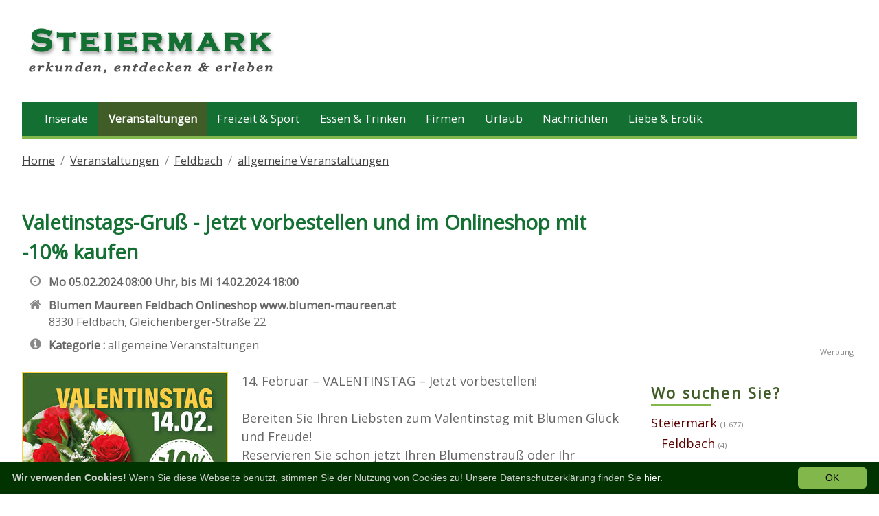

--- FILE ---
content_type: text/html; charset=iso-8859-1
request_url: https://www.steiermark.net/veranstaltungen/789924_valetinstags-gruss-jetzt-vorbestellen-und-im-onlineshop-mit-10-kaufen-feldbach.html
body_size: 4799
content:
<!doctype html>
<html lang='de'>
<head>
<meta http-equiv="X-UA-Compatible" content="IE=edge">
<meta name="viewport" content="width=device-width, initial-scale=1">
<meta http-equiv="Content-Type" content="text/html; charset=iso-8859-15" />
<title>Valetinstags-Gru&szlig; - jetzt vorbestellen und im Onlineshop mit -10% kaufen, Mo 05.02.2024 08:00 Uhr, bis Mi 14.02.2024 18:00 in Feldbach / Feldbach / Steiermark</title>
<meta name="description" content="Events und Veranstaltung : Valetinstags-Gru&szlig; - jetzt vorbestellen und im Onlineshop mit -10% kaufen, Mo 05.02.2024 08:00 Uhr, bis Mi 14.02.2024 18:00 in 8330 Feldbach. 14. Februar – VALENTINSTAG – Jetzt vorbestellen! 

Bereiten Sie Ihren Liebsten zum Valentinstag mit Blumen Gl&uuml;ck und Freude!
Reservieren Sie schon jetzt Ihren Blumenstrau&szlig; oder Ihr ... " />
<meta name="keywords" content=", veranstaltungen, Steiermark, Feldbach, veranstaltung, veranstaltungskalender, events" />
<meta name="robots" content="INDEX,FOLLOW" />
<meta name="Content-Language" content="de" />
<meta name="Author" content="Jetzt.at Medien" />
<meta name="revisit-after" content="7 days" />
<meta name="robots" content="noodp" />
<meta http-equiv="cache-control" content="public" />
<link rel="SHORTCUT ICON" href="https://www.steiermark.net/favicon.ico" />
<link href="https://fonts.googleapis.com/css?family=Open+Sans" rel="stylesheet">
<link rel="stylesheet" type="text/css" href="https://www.steiermark.net/templates/bundeslaender/css/page.min.css?v=1.1" />

<script src="https://jstore.jetztmedien.com/jquery/jquery-3.2.1.min.js" type="text/javascript"></script>
<script src="https://jstore.jetztmedien.com/jquery/colorbox-1.6.4/jquery.colorbox-min.js" type="text/javascript"></script>
<link rel="stylesheet" type="text/css" href="https://jstore.jetztmedien.com/jquery/colorbox-1.6.4/region/colorbox.min.css">
<script type="text/javascript">
$(document).ready(function(){
	if ($(window).width() < 1000) { 
		$(".jm_kontaktieren").colorbox({innerWidth:"100%", maxWidth:"100%", innerHeight:"550", iframe:true, opacity:0.20, overlayClose:true}); 
	} 
	else { 
		$(".jm_kontaktieren").colorbox({innerWidth:"90%", maxWidth:"900", innerHeight:"550", iframe:true, opacity:0.20, overlayClose:true}); 
	} 
});
</script>
<script src="https://jstore.jetztmedien.com/scripte/j-scripts-v1.0.min.js" async type="text/javascript"></script>
<meta name="google-site-verification" content="Ns63YzY47Cw85kD8tSlVvfiXnonChAskCUsDAoMklt4" />
<link rel="canonical" href="https://www.steiermark.net/veranstaltungen/789924_valetinstags-gruss-jetzt-vorbestellen-und-im-onlineshop-mit-10-kaufen-feldbach.html" />
<link rel="image_src" href="https://images.itx.at/files/veranstaltungen/789924/789924_300.jpg" />
<!-- Facebook Pixel Code -->  
<script> 
  !function(f,b,e,v,n,t,s) 
  {if(f.fbq)return;n=f.fbq=function(){n.callMethod? 
  n.callMethod.apply(n,arguments):n.queue.push(arguments)}; 
  if(!f._fbq)f._fbq=n;n.push=n;n.loaded=!0;n.version='2.0'; 
  n.queue=[];t=b.createElement(e);t.async=!0; 
  t.src=v;s=b.getElementsByTagName(e)[0]; 
  s.parentNode.insertBefore(t,s)}(window, document,'script', 
  'https://connect.facebook.net/en_US/fbevents.js'); 
  fbq('init', '173919096438370'); 
  fbq('track', 'PageView'); 
</script> 
<noscript><img height="1" width="1" style="display:none" 
  src="https://www.facebook.com/tr?id=173919096438370&ev=PageView&noscript=1" 
/></noscript> 
<!-- End Facebook Pixel Code --> 
<script type="text/javascript">
var googletag = googletag || {};
googletag.cmd = googletag.cmd || [];
(function() {var gads = document.createElement('script');
gads.async = true;
gads.type = 'text/javascript';
var useSSL = 'https:' == document.location.protocol;
gads.src = (useSSL ? 'https:' : 'http:') + '//www.googletagservices.com/tag/js/gpt.js';
var node = document.getElementsByTagName('script')[0];
node.parentNode.insertBefore(gads, node);
})();
</script>
<script type="text/javascript">
/* <![CDATA[ */
googletag.cmd.push(function() {
googletag.defineSlot('/1006468/Bundeslaender_ROS_HEADER_728x90', [728, 90], 'div-gpt-ad-10005-0').addService(googletag.pubads());
googletag.defineSlot('/1006468/Bundeslaender_Eigenwerbung_MIT_728x90', [728, 90], 'div-gpt-ad-10005-1').addService(googletag.pubads()).setTargeting("Position", "MIT");
googletag.defineSlot('/1006468/Bundeslaender_Root_TOP_ODS_300x250', [300, 250], 'div-gpt-ad-10005-2').addService(googletag.pubads()).setTargeting("Position", "ODS");
googletag.pubads().setTargeting('Domain', '10005'); 
googletag.pubads().setTargeting('Resort', 'Veranstaltungen'); 
googletag.pubads().setTargeting('Land', '43000000000'); 
googletag.pubads().setTargeting('Bundesland', '43006000000'); 
googletag.pubads().setTargeting('Steiermark', '43006004000'); 
googletag.pubads().enableSingleRequest();
googletag.enableServices(); });
/* ]]> */
</script>

</head>
<body class="jtheme "   itemscope itemtype="http://schema.org/ItemPage" >

<div id="page">
<div id="header-wrapper"><div id="header-content-wrapper"><header class="container" itemscope itemtype="http://schema.org/WPHeader"><div id="header1-logo-werbung"><div id="header-logo-big"><a title="Die Steiermark erkunden, entdecken und erleben - Informationen aus dem Bundesland" href="/"><img alt="Steiermark Logo" border="0" src="https://www.steiermark.net/templates/bundeslaender/images/steiermark-logo.png" width="380" height="90"/></a></div><div id="header-werbung"><div id="header-werbung-728x90"></div></div></div></header></div><div id="nav-wrapper"><nav class="container" itemscope itemtype="http://schema.org/SiteNavigationElement"><div id="top-menue-single"><ul><li class="single-menue-home "><a href="/">Home</a></li><li class=""><a title="Inserate und Kleinanzeigen in der Steiermark" href="https://www.steiermark.net/inserate/">Inserate</a></li><li class=" current "><a title="Veranstaltungen in der Steiermark" href="https://www.steiermark.net/veranstaltungen/">Veranstaltungen</a></li><li class=""><a title="Freizeitm&ouml;glichkeiten in der Steiermark" href="https://www.steiermark.net/freizeit/">Freizeit &amp; Sport</a></li><li class=""><a title="Lokale in der Steiermark" href="https://www.steiermark.net/lokalguide/">Essen &amp; Trinken</a></li><li class=""><a title="Firmen in der Steiermark" href="https://www.steiermark.net/verzeichnis/">Firmen</a></li><li class=""><a title="Urlaub in der Steiermark" href="https://www.steiermark.net/urlaub/">Urlaub</a></li><li class=""><a title="Steiermark Nachrichten" href="https://www.steiermark.net/nachrichten/">Nachrichten</a></li><li class=""><a title="Liebe &amp; Erotik in der Steiermark" href="https://www.steiermark.net/liebe-erotik/">Liebe &amp; Erotik</a></li></ul><a href="#" style="font-size:15px;" class="icon" id="top-menue-single-hamburger"><i class="fa fa-bars" aria-hidden="true"> </i></a><div class="clearfix"></div></div></nav></div></div>
<div id="breadcrumb-wrapper"><nav id="breadcrumb" class="container"><ol class="breadcrumb" itemscope itemtype="http://schema.org/BreadcrumbList"><li class="breadcrumb-item" itemprop="itemListElement" itemscope itemtype="http://schema.org/ListItem"><a  title="Die Steiermark erkunden, entdecken und erleben - Informationen aus dem Bundesland" href="https://www.steiermark.net/" >Home</a><meta itemprop="position" content="1" /></li><li class="breadcrumb-item" itemprop="itemListElement" itemscope itemtype="http://schema.org/ListItem"><a  title="Veranstaltungen Steiermark" href="https://www.steiermark.net/veranstaltungen/">Veranstaltungen</a><meta itemprop="position" content="2" /></li><li class="breadcrumb-item" itemprop="itemListElement" itemscope itemtype="http://schema.org/ListItem"><a  title="Veranstaltungen Feldbach" href="https://www.steiermark.net/veranstaltungen/feldbach/">Feldbach</a><meta itemprop="position" content="3" /></li><li class="breadcrumb-item" itemprop="itemListElement" itemscope itemtype="http://schema.org/ListItem"><a  title="allgemeine Veranstaltungen Feldbach" href="https://www.steiermark.net/veranstaltungen/feldbach/allgemein/">allgemeine Veranstaltungen</a><meta itemprop="position" content="4" /></li></ol></nav></div>

<div id="content-wrapper" class="container"><div class="content-right-sidebar"><div class="content-bereich"><div class="global_header_sozial" ><div class="facebook_like"><div class="fb-like" data-href="" data-layout="button_count" data-action="like" data-size="small" data-show-faces="false" data-share="true"></div></div><div class="google_plus"><div class="g-plusone" data-size="medium" data-href=""></div></div><div class="clearfix"></div></div><section class="content"><div class="global_eintrag" itemprop="mainContentofPage" itemscope itemtype="http://schema.org/Event"><meta itemprop="url" content="https://www.steiermark.net/veranstaltungen/789924_valetinstags-gruss-jetzt-vorbestellen-und-im-onlineshop-mit-10-kaufen-feldbach.html" /><meta itemprop="startDate" content="2024-02-05T08:00:00+01:00" /><meta itemprop="endDate" content="2024-02-14T18:00:00+01:00" /><h1 itemprop="name" class="seiten_farbe" >Valetinstags-Gru&szlig; - jetzt vorbestellen und im Onlineshop mit -10% kaufen</h1><ul class="fa-ul"><li><i class="fa-li fa fa-clock-o"></i><div class="daten_block"><b>Mo 05.02.2024 08:00 Uhr, bis Mi 14.02.2024 18:00</b></div></li><li><i class="fa-li fa fa-home"></i><div class="daten_block" itemprop="address" itemscope itemtype="http://schema.org/PostalAddress"><meta itemprop="addressCountry" content="AT" /><span itemprop="name"><b>Blumen Maureen Feldbach Onlineshop www.blumen-maureen.at</b></span><div class=""><span itemprop="postalCode">8330</span> <span itemprop="addressLocality">Feldbach</span>, <span itemprop="streetAddress">Gleichenberger-Stra&szlig;e 22</span></div></div></li><li><i class="fa-li fa fa-info-circle"></i><div class="daten_block"><b>Kategorie : </b>allgemeine Veranstaltungen</div></li></ul><div class="global_eintrag_row"><div class="bild_text_block beschreibung bild_links"><span class="bild"><img itemprop="image" border="0" alt="Valetinstags-Gru&szlig; - jetzt vorbestellen und im Onlineshop mit -10% kaufen" src="https://images.itx.at/files/veranstaltungen/789924/789924_300.jpg" width="300" /></span><span itemprop="description">14. Februar – VALENTINSTAG – Jetzt vorbestellen! <br />
<br />
Bereiten Sie Ihren Liebsten zum Valentinstag mit Blumen Gl&uuml;ck und Freude!<br />
Reservieren Sie schon jetzt Ihren Blumenstrau&szlig; oder Ihr Blumenarrangement.<br />
Profitieren Sie von unserer Aktion -10% auf ALLES im Onlineshop! www.blumen-maureen.at. <br />
Wie gew&uuml;nscht k&ouml;nnen Sie die Blumen im Onlineshop bestellen und dann im Gesch&auml;ft Leibnitz oder Feldbach abholen, oder wir stellen diese auch gerne im Raum Leibnitz und Feldbach zu.<br />
<br />
Ihr Blumen Maureen - Team<br />
Leibnitz &amp; Feldbach<br />
Blumen &amp; Pflanzen zu fairen Preisen!</span><div class="clear_all"></div></div></div><div class="global_eintrag_row bottom_line"><div class="global_cta"><a target="_blank" class="jm_kontaktieren" title="Veranstalter kontaktieren" href="https://apps.itx.at/anfrage/index.php?vID=789924&amp;domain=10005&amp;design=region&amp;url=https%3A%2F%2Fwww.steiermark.net%2Fveranstaltungen%2F789924_valetinstags-gruss-jetzt-vorbestellen-und-im-onlineshop-mit-10-kaufen-feldbach.html"><i class="fa fa-envelope-o" aria-hidden="true"></i> Anfrage senden</a></div></div><div class="global_eintrag_row bottom_line"><div class="global_eintrag_column gec_1_2"><div class="daten_zusatztext seiten_farbe"><b class="seiten_farbe">Infos zur Veranstaltung:</b></div><div class="daten_block"><a rel="nofollow" class="no_decoration" target="_blank" href="https://www.veranstaltungskalender.net/apps/ver_redirect/index.php?vID=789924&amp;domainID=10005&amp;typ=2"><i class="fa fa-external-link" aria-hidden="true"></i> Homepage der Veranstaltung</a></div><div class="daten_zusatztext seiten_farbe"><b class="seiten_farbe">Preis der Veranstaltung:</b></div><div class="daten_block"><b>Ermäßigung : </b>- 10% auf Alles im Onlineshop</div></div><div class="global_eintrag_column gec_1_2"><div class="daten_zusatztext seiten_farbe"><b class="seiten_farbe">Veranstalter:</b></div><div class="daten_block"><b>Blumen Maureen Leibnitz</b></div><div class="daten_block"><b>Tel: </b>0315221101</div><div class="daten_block"><a class="homepage_link" rel="nofollow" target="_blank" href="https://www.veranstaltungskalender.net/apps/ver_redirect/index.php?vID=789924&amp;domainID=10005&amp;typ=1">blumen-maureen.at</a></div></div><div class="clearfix"></div></div></div><div class="global_statistik">1.793-435-1-0</div></section><div class="row"><div class="column"><div class="werbung_zeile_full_fuer_728x90"><div class="add_block_728">
<!-- Bundeslaender_Eigenwerbung_MIT_728x90 -->
<div id="div-gpt-ad-10005-1" style="width:728px; height:90px;"><script type="text/javascript">googletag.cmd.push(function() { googletag.display('div-gpt-ad-10005-1');} ); </script></div>
</div></div></div></div></div><div class="sidebar-bereich"><aside itemscope itemtype="http://schema.org/WPSideBar"><div class="jsidebar werbung-text-rechts">
<!-- Bundeslaender_Root_TOP_ODS_300x250 -->
<div id="div-gpt-ad-10005-2" style="width:300px; height:250px;"><script type="text/javascript">googletag.cmd.push(function() { googletag.display('div-gpt-ad-10005-2');} ); </script></div>
</div><div class="jsidebar"><div class="header">Wo suchen Sie?</div><ul><li class="level_0"><a  href="https://www.steiermark.net/veranstaltungen/" title="Veranstaltungen Steiermark" >Steiermark</a><span>(1.677)</span></li><li class="level_1"><a  class="current"  href="https://www.steiermark.net/veranstaltungen/feldbach/" title="Veranstaltungen Feldbach" >Feldbach</a><span>(4)</span></li></ul></div><div class="jsidebar"><div class="header">Wähle eine Kategorie</div><ul><li class="level_0"><a  href="https://www.steiermark.net/veranstaltungen/feldbach/" title="Veranstaltungen Feldbach" >alle Veranstaltungen</a><span>(1677)</span></li><li  class="level_1" ><a  class="current"  href="https://www.steiermark.net/veranstaltungen/feldbach/allgemein/" title="allgemeine Veranstaltungen Feldbach" >allgemeine Veranstaltungen</a><span>(235)</span></li></ul></div><div class="jsidebar"><div class="header">Ihre Informationen auf dieser Seite?</div><div class="text-widget"><p>Möchten Sie auch Ihre Firma, Ihren Verein oder Ihre Organisation auf dieser Seite präsentieren?</p><p><a href="https://www.steiermark.net/moeglichkeiten/" rel="nofollow">Wie erfahren Sie hier!</a></p></div></div><div class="jsidebar werbung-text-rechts"></div></aside></div><div class="clearfix"></div></div></div>
<div id="footer-wrapper"><footer class="container" itemscope itemtype="http://schema.org/WPFooter"><div class="row"><div class="column c_1_4"><div class="jfooter"><div class="footer-header">Service</div><ul class="footer-links"><li><a rel="nofollow" href="https://www.steiermark.net/impressum/">Impressum</a></li><li><a rel="nofollow" href="https://www.steiermark.net/kontakt/" >Kontakt &amp; Anfrage</a></li><li><a rel="nofollow" href="https://www.steiermark.net/nutzungsbedingungen/" >Nutzungsbedingungen</a></li><li><a rel="nofollow" href="https://www.steiermark.net/offenlegung/" >Offenlegung</a></li><li><a rel="nofollow" href="https://www.steiermark.net/datenschutzerklaerung/" >Datenschutzerklärung</a></li><li><a target="_blank" href="https://jetztmedien.com/werbung/" >Werbung</a></li></ul></div></div><div class="column c_1_4"><div class="jfooter"><div class="footer-header">Partnerseiten</div><ul class="footer-links"><li><a target="_blank" href="https://www.inserate.net/" title="kostenloser Kleinanzeigen Marktplatz" >Inserate.net</a></li><li><a target="_blank" href="https://www.veranstaltungskalender.net/" title="Veranstaltungskalender Österreich" >Veranstaltungskalender.net</a></li></ul><br><div class="footer-header">Jetzt Mitmachen</div><ul class="footer-links"><li><a rel="nofollow" href="https://www.steiermark.net/moeglichkeiten/">Ihre Möglichkeitein bei uns!</a></li></ul></div></div><div class="column c_1_2"><div class="jfooter"><div class="footer-header">Steiermark - Jetzt Erkunden und Erleben!</div><div class="footer-text"><p>Mit uns können Sie die vielfältigen Möglichkeiten des Bundeslandes Steiermark erkunden! Ob Sie auf der Suche nach Veranstaltungen sind die <a title="Steiermark Heute" href="https://www.steiermark.net/veranstaltungen/heute/">heute</a> stattfinden, nach einem <a href="https://www.steiermark.net/lokalguide/">Lokal</a> suchen, <a href="https://www.steiermark.net/freizeit/sehenswuerdigkeiten/" >Sehenswürdigkeiten</a> erkunden wollen, einen <a href="https://www.steiermark.net/urlaub/">Urlaub</a> planen oder einfach nur ein neues <a href="https://www.steiermark.net/freizeit/ausflugsziele/">Ausflugsziele</a> kennenlernen möchten, wir präsentieren Ihnen die vielen Möglichkeiten für Ihre Freizeitgestaltung im Bundesland Steiermark</p><p>Abgerundet wird das Informationsangebot mit <a href="https://www.steiermark.net/inserate/">Inseraten</a>, einem <a href="https://www.steiermark.net/verzeichnis/">Firmenverzeichnis</a> und weiteren nützlichen Informationen.</p></div></div></div></div><div class="row"><div class="column c_1_1"><div class="jfooter"><div class="footer-text-small"><p>Diese Seite ist ein Projekt der <a href="https://jetztmedien.com/" target="_blank">JetztMedien.com</a></p></div></div></div></div><div class="cleafix"></div></footer></div>
</div>
<script src="https://apis.google.com/js/platform.js" async defer></script>
<div id="fb-root"></div>
<script>(function(d, s, id) {
  var js, fjs = d.getElementsByTagName(s)[0];
  if (d.getElementById(id)) return;
  js = d.createElement(s); js.id = id;
  js.src = 'https://connect.facebook.net/de_DE/sdk.js#xfbml=1&version=v3.0&appId=854356254635100&autoLogAppEvents=1';
  fjs.parentNode.insertBefore(js, fjs);
}(document, 'script', 'facebook-jssdk'));</script>

<link rel="stylesheet" type="text/css" href="https://jstore.jetztmedien.com/fonts/font-awesome-4.7.0/font-awesome.min.css">
<script type="text/javascript" id="cookieinfo" src="//jstore.jetztmedien.com/scripte/cookieinfo.min.js" data-bg="#003300" data-fg="#cccccc" data-link="#ffffff" data-cookie="cookieconsent" data-divlinkbg="#82b74b" data-text-align="left" data-linkmsg="hier." data-moreinfo="/datenschutzerklaerung/" data-message="<b>Wir verwenden Cookies!</b>  Wenn Sie diese Webseite benutzt, stimmen Sie der Nutzung von Cookies zu! Unsere Datenschutzerklärung finden Sie " data-close-text="OK"></script>


</body></html>


--- FILE ---
content_type: text/html; charset=utf-8
request_url: https://accounts.google.com/o/oauth2/postmessageRelay?parent=https%3A%2F%2Fwww.steiermark.net&jsh=m%3B%2F_%2Fscs%2Fabc-static%2F_%2Fjs%2Fk%3Dgapi.lb.en.2kN9-TZiXrM.O%2Fd%3D1%2Frs%3DAHpOoo_B4hu0FeWRuWHfxnZ3V0WubwN7Qw%2Fm%3D__features__
body_size: 162
content:
<!DOCTYPE html><html><head><title></title><meta http-equiv="content-type" content="text/html; charset=utf-8"><meta http-equiv="X-UA-Compatible" content="IE=edge"><meta name="viewport" content="width=device-width, initial-scale=1, minimum-scale=1, maximum-scale=1, user-scalable=0"><script src='https://ssl.gstatic.com/accounts/o/2580342461-postmessagerelay.js' nonce="vz4swzTFtkjANsQzMJ9RzA"></script></head><body><script type="text/javascript" src="https://apis.google.com/js/rpc:shindig_random.js?onload=init" nonce="vz4swzTFtkjANsQzMJ9RzA"></script></body></html>

--- FILE ---
content_type: text/html; charset=utf-8
request_url: https://www.google.com/recaptcha/api2/aframe
body_size: 267
content:
<!DOCTYPE HTML><html><head><meta http-equiv="content-type" content="text/html; charset=UTF-8"></head><body><script nonce="jaIRyafngkH5w5xcw9LrLg">/** Anti-fraud and anti-abuse applications only. See google.com/recaptcha */ try{var clients={'sodar':'https://pagead2.googlesyndication.com/pagead/sodar?'};window.addEventListener("message",function(a){try{if(a.source===window.parent){var b=JSON.parse(a.data);var c=clients[b['id']];if(c){var d=document.createElement('img');d.src=c+b['params']+'&rc='+(localStorage.getItem("rc::a")?sessionStorage.getItem("rc::b"):"");window.document.body.appendChild(d);sessionStorage.setItem("rc::e",parseInt(sessionStorage.getItem("rc::e")||0)+1);localStorage.setItem("rc::h",'1769522373807');}}}catch(b){}});window.parent.postMessage("_grecaptcha_ready", "*");}catch(b){}</script></body></html>